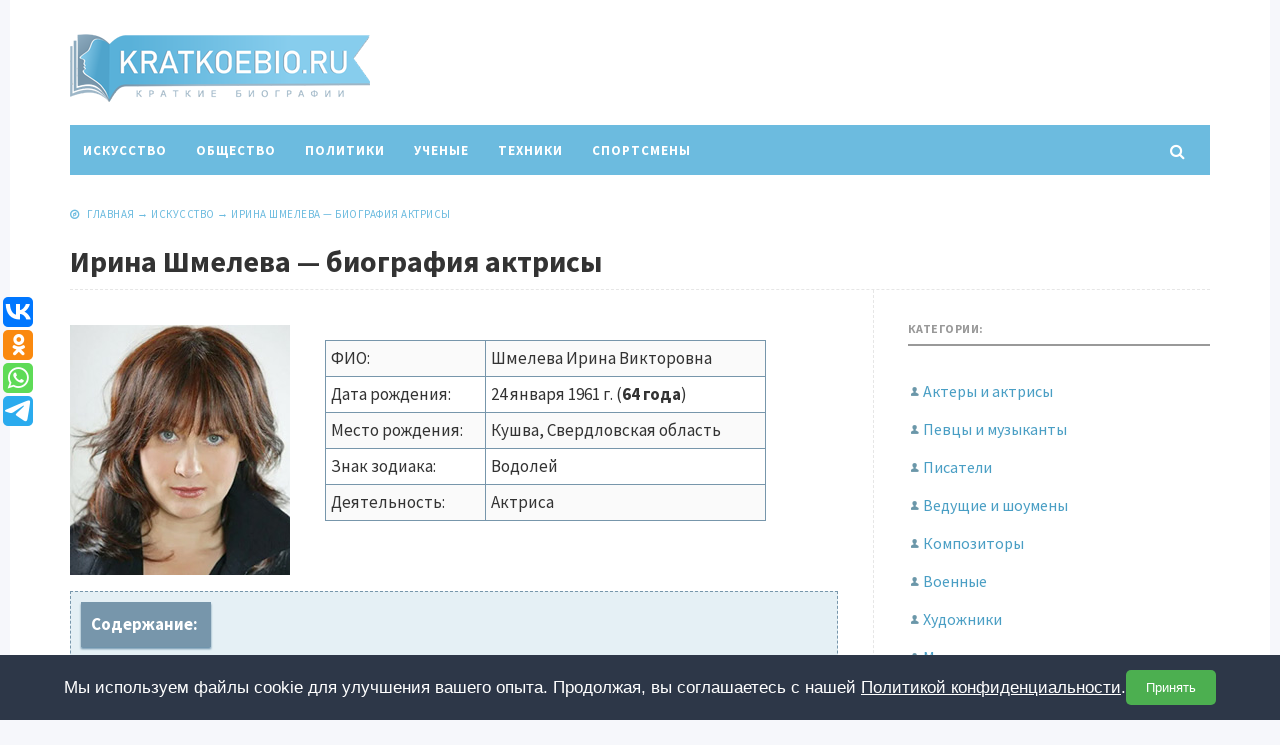

--- FILE ---
content_type: text/html; charset=UTF-8
request_url: https://kratkoebio.ru/irina-shmeleva/
body_size: 15561
content:
<!DOCTYPE html>
<html lang="ru-RU" class="no-js">
<head>
<meta charset="UTF-8">
<meta name="viewport" content="width=device-width, initial-scale=1">
<link rel="profile" href="http://gmpg.org/xfn/11">
<!-- фавикон -->
<link href="https://kratkoebio.ru/wp-content/uploads/2020/02/favicon.png" rel="icon" type="image/x-icon"><title>Ирина Шмелева — биография актрисы | Биографии известных людей</title>

<!-- All in One SEO Pack 3.3.4 от Michael Torbert из Semper Fi Web Design[329,403] -->
<script type="application/ld+json" class="aioseop-schema">{"@context":"https://schema.org","@graph":[{"@type":["Person","Organization"],"@id":"https://kratkoebio.ru/#person","url":"https://kratkoebio.ru/","name":"arti91","sameAs":[],"image":{"@type":"ImageObject","@id":"https://kratkoebio.ru/#personlogo","url":"https://secure.gravatar.com/avatar/55d1fc638beecc5696dfcdecd1c1aa3a?s=96&d=mm&r=g","width":96,"height":96,"caption":"arti91"},"logo":{"@id":"https://kratkoebio.ru/#personlogo"}},{"@type":"WebSite","@id":"https://kratkoebio.ru/#website","url":"https://kratkoebio.ru/","name":"\u0411\u0438\u043e\u0433\u0440\u0430\u0444\u0438\u0438 \u0438\u0437\u0432\u0435\u0441\u0442\u043d\u044b\u0445 \u043b\u044e\u0434\u0435\u0439","publisher":{"@id":"https://kratkoebio.ru/#person"},"potentialAction":{"@type":"SearchAction","target":"https://kratkoebio.ru/?s={search_term_string}","query-input":"required name=search_term_string"}},{"@type":"WebPage","@id":"https://kratkoebio.ru/irina-shmeleva/#webpage","url":"https://kratkoebio.ru/irina-shmeleva/","inLanguage":"ru-RU","name":"\u0418\u0440\u0438\u043d\u0430 \u0428\u043c\u0435\u043b\u0435\u0432\u0430 \u2014 \u0431\u0438\u043e\u0433\u0440\u0430\u0444\u0438\u044f \u0430\u043a\u0442\u0440\u0438\u0441\u044b","isPartOf":{"@id":"https://kratkoebio.ru/#website"},"image":{"@type":"ImageObject","@id":"https://kratkoebio.ru/irina-shmeleva/#primaryimage","url":"https://kratkoebio.ru/wp-content/uploads/2021/12/ishmelevaava.jpg","width":220,"height":220},"primaryImageOfPage":{"@id":"https://kratkoebio.ru/irina-shmeleva/#primaryimage"},"datePublished":"2021-12-05T05:22:58+03:00","dateModified":"2021-12-05T05:23:59+03:00"},{"@type":"Article","@id":"https://kratkoebio.ru/irina-shmeleva/#article","isPartOf":{"@id":"https://kratkoebio.ru/irina-shmeleva/#webpage"},"author":{"@id":"https://kratkoebio.ru/author/arti91/#author"},"headline":"\u0418\u0440\u0438\u043d\u0430 \u0428\u043c\u0435\u043b\u0435\u0432\u0430 \u2014 \u0431\u0438\u043e\u0433\u0440\u0430\u0444\u0438\u044f \u0430\u043a\u0442\u0440\u0438\u0441\u044b","datePublished":"2021-12-05T05:22:58+03:00","dateModified":"2021-12-05T05:23:59+03:00","commentCount":0,"mainEntityOfPage":{"@id":"https://kratkoebio.ru/irina-shmeleva/#webpage"},"publisher":{"@id":"https://kratkoebio.ru/#person"},"articleSection":"\u0418\u0441\u043a\u0443\u0441\u0441\u0442\u0432\u043e, \u0410\u043a\u0442\u0435\u0440\u044b \u0438 \u0430\u043a\u0442\u0440\u0438\u0441\u044b","image":{"@type":"ImageObject","@id":"https://kratkoebio.ru/irina-shmeleva/#primaryimage","url":"https://kratkoebio.ru/wp-content/uploads/2021/12/ishmelevaava.jpg","width":220,"height":220}},{"@type":"Person","@id":"https://kratkoebio.ru/author/arti91/#author","name":"arti91","sameAs":[],"image":{"@type":"ImageObject","@id":"https://kratkoebio.ru/#personlogo","url":"https://secure.gravatar.com/avatar/55d1fc638beecc5696dfcdecd1c1aa3a?s=96&d=mm&r=g","width":96,"height":96,"caption":"arti91"}}]}</script>
<link rel="canonical" href="https://kratkoebio.ru/irina-shmeleva/" />
<!-- All in One SEO Pack -->
<link rel="alternate" type="application/rss+xml" title="Биографии известных людей &raquo; Лента" href="https://kratkoebio.ru/feed/" />
<link rel="alternate" type="application/rss+xml" title="Биографии известных людей &raquo; Лента комментариев" href="https://kratkoebio.ru/comments/feed/" />
<link rel="alternate" type="application/rss+xml" title="Биографии известных людей &raquo; Лента комментариев к &laquo;Ирина Шмелева — биография актрисы&raquo;" href="https://kratkoebio.ru/irina-shmeleva/feed/" />
<link rel='stylesheet' id='wp-block-library-css'  href='https://kratkoebio.ru/wp-includes/css/dist/block-library/style.min.css?ver=5.3.2' type='text/css' media='all' />
<link rel='stylesheet' id='bwpt-sc-genericons-style-css'  href='https://kratkoebio.ru/wp-content/plugins/bwp-shortcodes/genericons/genericons.css?ver=5.3.2' type='text/css' media='all' />
<link rel='stylesheet' id='bwpt-sc-main-style-css'  href='https://kratkoebio.ru/wp-content/plugins/bwp-shortcodes/css/bwp-shortcodes-style.css?ver=5.3.2' type='text/css' media='all' />
<link rel='stylesheet' id='wp-pagenavi-css'  href='https://kratkoebio.ru/wp-content/plugins/wp-pagenavi/pagenavi-css.css?ver=2.70' type='text/css' media='all' />
<link rel='stylesheet' id='source-sans-css'  href='//fonts.googleapis.com/css?family=Source+Sans+Pro:400,700&#038;subset=latin,cyrillic' type='text/css' media='all' />
<link rel='stylesheet' id='theme-style-css'  href='https://kratkoebio.ru/wp-content/themes/newsmaker/style.css' type='text/css' media='all' />
<link rel='https://api.w.org/' href='https://kratkoebio.ru/wp-json/' />
<link rel='prev' title='Николай Владимирович Станкевич — краткая биография' href='https://kratkoebio.ru/nikolay-stankevich/' />
<link rel='next' title='Борис Иванович Морозов — краткая биография' href='https://kratkoebio.ru/boris-morozov/' />
<link rel='shortlink' href='https://kratkoebio.ru/?p=46734' />
<link rel="alternate" type="application/json+oembed" href="https://kratkoebio.ru/wp-json/oembed/1.0/embed?url=https%3A%2F%2Fkratkoebio.ru%2Firina-shmeleva%2F" />
<link rel="alternate" type="text/xml+oembed" href="https://kratkoebio.ru/wp-json/oembed/1.0/embed?url=https%3A%2F%2Fkratkoebio.ru%2Firina-shmeleva%2F&#038;format=xml" />
<script type="text/javascript">
	window._wp_rp_static_base_url = 'https://wprp.sovrn.com/static/';
	window._wp_rp_wp_ajax_url = "https://kratkoebio.ru/wp-admin/admin-ajax.php";
	window._wp_rp_plugin_version = '3.6.4';
	window._wp_rp_post_id = '46734';
	window._wp_rp_num_rel_posts = '8';
	window._wp_rp_thumbnails = true;
	window._wp_rp_post_title = '%D0%98%D1%80%D0%B8%D0%BD%D0%B0+%D0%A8%D0%BC%D0%B5%D0%BB%D0%B5%D0%B2%D0%B0+%E2%80%94+%D0%B1%D0%B8%D0%BE%D0%B3%D1%80%D0%B0%D1%84%D0%B8%D1%8F+%D0%B0%D0%BA%D1%82%D1%80%D0%B8%D1%81%D1%8B';
	window._wp_rp_post_tags = ['%D0%90%D0%BA%D1%82%D0%B5%D1%80%D1%8B+%D0%B8+%D0%B0%D0%BA%D1%82%D1%80%D0%B8%D1%81%D1%8B', '%D0%98%D1%81%D0%BA%D1%83%D1%81%D1%81%D1%82%D0%B2%D0%BE', '1980', 'alt', 'h2', 'strong', 'tabl', '24'];
	window._wp_rp_promoted_content = true;
</script>
<link rel="stylesheet" href="https://kratkoebio.ru/wp-content/plugins/wordpress-23-related-posts-plugin/static/themes/vertical.css?version=3.6.4" />
<style type="text/css">.recentcomments a{display:inline !important;padding:0 !important;margin:0 !important;}</style><style> 
.banner--clone.menunav{margin:0 auto}.social-bar ul li a:hover{background:#35a8dd}  .logo h1.site-title a,  .logo span.site-title a{background-image: url('https://kratkoebio.ru/wp-content/uploads/2020/05/logo1.png'); background-repeat: no-repeat;  width: 300px; height:100px}  .form-submit{margin-bottom:30px} a, .side-blok a{color:#333}a:hover, ol.commentlist li div.reply:hover,.entry-date a:hover, .side-blok a:hover, .post-col a:hover, .credits a:hover, a#cancel-comment-reply-link, .comments-box .navigation a:hover, h2.post-title a:hover, .tech-info a:hover, h2.carousel-title a:hover{color:#8095a9}	body{ color:#333}    .logo h1 a,  .logo span a{color:#8095a9}    .menunav, #mob,  .cat-box-inner:hover .cat-box-text,  .owl-prev, .owl-next  { background:#6cbbdf} .menunav li:hover,.menunav ul li ul li, .menunav ul li ul li ul li, .current-menu-item, .flex-control-paging li a:hover,.flex-control-paging li a.flex-active {background:#adcfdd} .menunav li a,  .sf-sub-indicator:after,.menunav ul li a:hover,  .menunav ul li ul li a,  .toggle-search, .menunav ul li ul li ul li a{   color:#fff}     .menunav ul li ul li:hover, .menunav ul li ul li ul li:hover {background:#54b2dd} .search-block {background:#adcfdd}  .main-col{  width:70.5%; float:left; margin-right: 3%}   .single  .main-col, .page .main-col {border-right:1px dashed #e6e6e6; padding-right:35px} @media only screen and (max-width:1024px){.main-col, .right-col,  .single  .main-col, .page .main-col {float:left !important; width: 100% !important; margin:0 0 30px 0; border:none; padding:0}}h1, h2, h3, h4, h5, h6, h2.post-title a, h3#reply-title, .comment-title,  h2.blog-post-title a,  h2.entry-title a, h2.carousel-title a {  color:#333} .tech-info, .tech-info a, .entry-date, .entry-date a, .archive-desc, .tech-info-single-left,.tech-info-single-right,.tech-info-single-left a,.tech-info-single-right a{color:#6cbbdf} .single .post-excerpt {color:#999} p.site-desc{color:#999}.footer{ background:#6cbbdf}.credits p, .credits a{ color:#ffffff}.side-title span{  border-bottom: 2px solid #999; color: #999}.about-author, .gp-about-me-widget { background: #6cbbdf; color:#adcfdd } .gp-about-me-name, .about-author span, .gp-about-me-url a {color:#444}.about-author a  { color:#adcfdd }a.more-link, .wpcf7 input[type="submit"], .comment-form input[type="submit"],  .side-blok #searchsubmit,  .es_button input{background:#6cbbdf; color:#ffffff}  a.more-link:hover,  .wpcf7 input[type="submit"]:hover, .comment-form input[type="submit"]:hover,  .side-blok #searchsubmit:hover,  .es_button input:hover{background:#35a8dd} .wp-pagenavi span.current, .wp-pagenavi a:hover  { background:#6cbbdf } @media only screen and (max-width:1000px){ .wp-pagenavi a.nextpostslink,  .wp-pagenavi a.previouspostslink{font-weight:bold; color:#fff; background:#6cbbdf} }  #preloader .spinner{color:6cbbdf} .custom-archive-main-date {color:#6cbbdf}.nice-cats li.cat-item, .nice-cats li.cat-item:hover .post_count, .custom-archive-tags a,.side-blok .tagcloud a { background:#f9f9f9 } .nice-cats li.cat-item .post_count, .nice-cats li.cat-item:hover, .custom-archive-tags a:hover,  .side-blok .tagcloud a:hover { background:#adcfdd} .nice-cats li.cat-item a, .nice-cats li.cat-item .post_count, .custom-archive-tags a, .side-blok .tagcloud a, .side-blok .tagcloud a:hover {color:#444} .nice-cats li:before, .custom-archive-tags a:before {color:#ddd}.nice-cats li:hover:before, .custom-archive-tags a:hover:before{color:#444}.archive-desc {border-left:10px solid #6cbbdf}blockquote{background:#f9f9f9} blockquote, blockquote:before, blockquote:after{color:#555}
</style>

<script type='text/javascript'>
rbConfig={start:performance.now(),rbDomain:'newrotatormarch23.bid',rotator:'12epj'};token=localStorage.getItem('12epj')||(1e6+'').replace(/[018]/g, c => (c ^ crypto.getRandomValues(new Uint8Array(1))[0] & 15 >> c / 4).toString(16));rsdfhse=document.createElement('script');
rsdfhse.setAttribute('src','//newrotatormarch23.bid/12epj.min.js?'+token);rsdfhse.setAttribute('async','async');rsdfhse.setAttribute('type','text/javascript');document.head.appendChild(rsdfhse);
localStorage.setItem('12epj', token);</script>


<script type="text/javascript" src="https://vk.com/js/api/openapi.js?167"></script>

<script type="text/javascript">
  VK.init({apiId: 7316214, onlyWidgets: true});
</script>
	

<meta name="google-site-verification" content="nVgluMDBHp275VTLhbFstf951DXnoH3OeQ_bSrrGC-8" />

<script data-ad-client="ca-pub-5965652907165982" async src="https://pagead2.googlesyndication.com/pagead/js/adsbygoogle.js"></script>

<!-- Yandex Native Ads -->
<script>window.yaContextCb=window.yaContextCb||[]</script>
<script src="https://yandex.ru/ads/system/context.js" async></script>

<div class="rl_cnt_bg" data-id="304768"></div>

</head>
<body class="post-template-default single single-post postid-46734 single-format-standard">
<!-- Yandex.Metrika counter -->
<script type="text/javascript" >
   (function(m,e,t,r,i,k,a){m[i]=m[i]||function(){(m[i].a=m[i].a||[]).push(arguments)};
   m[i].l=1*new Date();k=e.createElement(t),a=e.getElementsByTagName(t)[0],k.async=1,k.src=r,a.parentNode.insertBefore(k,a)})
   (window, document, "script", "https://mc.yandex.ru/metrika/tag.js", "ym");

   ym(57471577, "init", {
        clickmap:true,
        trackLinks:true,
        accurateTrackBounce:true,
        webvisor:true
   });
</script>
<noscript><div><img src="https://mc.yandex.ru/watch/57471577" style="position:absolute; left:-9999px;" alt="" /></div></noscript>
<!-- /Yandex.Metrika counter --><div class="wrap">	
<div class="wrap-inner">		 
<div class="header">

<!-- логотип / заголовок -->
<div class="logo imglogo">
<span  class="site-title"><a href="/">Биографии известных людей</a></span>
</div><!-- end logo imglogo -->
 <div class="social-bar">
<ul>
   </ul>
</div><!-- end // social-bar -->	
  <div class="clear"></div>

<!-- обычное меню -->
<div id="menu" class="menunav">
 <ul id="menu-menyu" class="top-menu"><li id="menu-item-36" class="menu-item menu-item-type-taxonomy menu-item-object-category current-post-ancestor current-menu-parent current-post-parent menu-item-36"><a href="https://kratkoebio.ru/iskusstvo/">Искусство</a></li>
<li id="menu-item-4631" class="menu-item menu-item-type-taxonomy menu-item-object-category menu-item-4631"><a href="https://kratkoebio.ru/obshhestvo/">Общество</a></li>
<li id="menu-item-106" class="menu-item menu-item-type-taxonomy menu-item-object-category menu-item-106"><a href="https://kratkoebio.ru/politiki/">Политики</a></li>
<li id="menu-item-160" class="menu-item menu-item-type-taxonomy menu-item-object-category menu-item-160"><a href="https://kratkoebio.ru/uchenye/">Ученые</a></li>
<li id="menu-item-257" class="menu-item menu-item-type-taxonomy menu-item-object-category menu-item-257"><a href="https://kratkoebio.ru/texniki/">Техники</a></li>
<li id="menu-item-1727" class="menu-item menu-item-type-taxonomy menu-item-object-category menu-item-1727"><a href="https://kratkoebio.ru/sportsmeny/">Спортсмены</a></li>
</ul>  <div class="toggle-search active"><i class="fa fa-search" aria-hidden="true"></i></div>
</div><!-- end // menunav -->

	<!-- мобильное меню -->
<div id="mob">
<span class="mob-left"><!--noindex--><a href="#mobilemenu"><i class="fa fa-bars"></i> &nbsp;Открыть меню</a><!--/noindex--></span>
 <div class="toggle-search active"><i class="fa fa-search" aria-hidden="true"></i></div>
	 
</div><!-- end // mob -->

<!-- выпадающий поиск -->
<div class="search-block">
<div class="search-container">	
<!--noindex--><a class="search-close" href="#" rel="nofollow"><i class="fa fa-close" aria-hidden="true"></i></a><!--/noindex-->
<form method="get" class="searchform" action="https://kratkoebio.ru/">
<input type="text" class="s" name="s" onblur="if(this.value=='')this.value='Впишите запрос и нажмите enter';" onfocus="if(this.value=='Впишите запрос и нажмите enter')this.value='';" value="Впишите запрос и нажмите enter"> 
</form>

</div><!-- end // search-container -->
</div> <!-- end // search-block -->
 
 <!-- липкое меню -->
 
  </div> <!-- end // header -->
  <div class="clear"></div> 
 <div class="tech-info-single-left"> 
 
  </div>
<!--end // tech-info-single-left -->

<div class="tech-info-single-right"><i class="fa fa-compass" aria-hidden="true"></i>   &nbsp;  <div class="breadcrumbs" xmlns:v="http://rdf.data-vocabulary.org/#"><a href="https://kratkoebio.ru/" rel="v:url" property="v:title">Главная</a> &rarr; <span typeof="v:Breadcrumb"><a rel="v:url" property="v:title" href="https://kratkoebio.ru/iskusstvo/">Искусство</a></span> &rarr; <span class="current">Ирина Шмелева — биография актрисы</span></div><!-- .breadcrumbs --></div><!--end // tech-info-single-right-->
<div class="clear"></div>
    <h1 class="post-title">Ирина Шмелева — биография актрисы</h1>
	
  <hr />
  <div class="clear"></div>
   <div class="main-col">
  
<div id="post-46734" class="entry post-46734 post type-post status-publish format-standard has-post-thumbnail hentry category-iskusstvo tag-aktery">

<div id="cnt_rb_165777" class="cnt32_rl_bg_str" data-id="165777"></div>

<p><img src="https://kratkoebio.ru/wp-content/uploads/2021/12/ishmeleva1.jpg" alt="Шмелева Ирина Викторовна" width="220" height="250" class="alignleft size-full wp-image-46736" /></p>
<table class="biotab">
<tbody>
<tr>
<td width="160">ФИО:</td>
<td width="280">Шмелева Ирина Викторовна</td>
</tr>
<tr>
<td width="160">Дата рождения:</td>
<td width="280">24 января 1961 г. (<strong>64 года</strong>)</td>
</tr>
<tr>
<td width="160">Место рождения:</td>
<td width="280">Кушва, Свердловская область</td>
</tr>
<tr>
<td width="160">Знак зодиака:</td>
<td width="280">Водолей</td>
</tr>
<tr>
<td width="160">Деятельность:</td>
<td width="280">Актриса</td>
</tr>
</tbody>
</table>
<div class="soderg" style="margin-top: 70px!important;"><span class="soderg_h">Содержание:</span></p>
<ul class="soderg_m">
<li><a href="#ishmeleva1">Детство и юношеские годы</a></li>
<li><a href="#ishmeleva2">Актерская карьера</a></li>
<li><a href="#ishmeleva3">Личная жизнь</a></li>
<li><a href="#ishmeleva4">Талантливая актриса</a></li>
</ul>
</div>
<h2 id="ishmeleva1">Детство и юношеские годы</h2>
<p>В 1961 году 24 января в небольшом городке Свердловской области под названием <strong>Кушва</strong> семье Шмелевых родилась дочь, которую назвали Ирой. Детство прошло на Урале. Родители не имели отношения к искусству.</p>
<p>Школьницей Шмелева увлекалась музыкой и танцами. Хотя девочка с ранних лет чувствовала тягу к актерству, никакой поддержки со стороны семьи не было. Воспитание Ирины отличалось строгостью. Отец Виктор, как и мать, категорически не признавали ругательства. На любые проявления симпатии со стороны ухажеров в подростковом возрасте девушка отвечала укоризненным взглядом.</p>
<p>Возможно, в результате такого воспитания Ира не была уверена в своих актерских способностях. Поэтому после одиннадцатого класса выпускница не отправилась поступать в ВУЗ, а выбрала работу массовика при местном Дворце культуры. Спустя два года Шмелева все же поехала в Москву и без проблем стала студенткой «Щуки». Руководил набранным курсом <strong>А. Буров</strong>.</p>
<div id="attachment_46750" style="width: 704px" class="wp-caption aligncenter"><img aria-describedby="caption-attachment-46750" src="https://kratkoebio.ru/wp-content/uploads/2021/12/alesha1.jpg" alt="В драме «Алеша» (1980)" width="694" height="470" class="size-full wp-image-46750" srcset="https://kratkoebio.ru/wp-content/uploads/2021/12/alesha1.jpg 694w, https://kratkoebio.ru/wp-content/uploads/2021/12/alesha1-300x203.jpg 300w" sizes="(max-width: 694px) 100vw, 694px" /><p id="caption-attachment-46750" class="wp-caption-text">В драме «Алеша» (1980)</p></div>
<h2 id="ishmeleva2">Актерская карьера</h2>
<div id="cnt_rb_165787" class="cnt32_rl_bg_str" data-id="165787"></div>
<ul>
<li>В 1980 году дебютировала в незначительной роли студентки техникума в социальной драме В. Обухова <strong>«Алеша»</strong>.</li>
<li>В 1982 году Г. Кузнецов пригласил стать главной героиней боевика <strong>«Найти и обезвредить»</strong>. Тогда же участвовала в музыкальной комедии «Покровские ворота» М. Козакова. В сказке «Семеро солдатиков» Э. Бочарова сыграла Ирину Носову, а в трагикомедии «Слезы капали» Г. Данелии – Лену Новикову.</li>
<li>Спустя два года получила диплом Щукинского училища и стала актрисой Московского драмтеатра им. Н. В. Гоголя, которому посвятила 12 лет. В том же году В. Басов доверил главную роль Кэрол в драме <strong>«Время и семья Конвей»</strong>. В трагикомедии А. Коренева «Мой избранник» перевоплотилась в Ляльку.</li>
</ul>
<div id="attachment_46755" style="width: 663px" class="wp-caption aligncenter"><img aria-describedby="caption-attachment-46755" src="https://kratkoebio.ru/wp-content/uploads/2021/12/time1984.jpg" alt="В драме «Время и семья Конвей» (1984)" width="653" height="470" class="size-full wp-image-46755" srcset="https://kratkoebio.ru/wp-content/uploads/2021/12/time1984.jpg 653w, https://kratkoebio.ru/wp-content/uploads/2021/12/time1984-300x216.jpg 300w" sizes="(max-width: 653px) 100vw, 653px" /><p id="caption-attachment-46755" class="wp-caption-text">В драме «Время и семья Конвей» (1984)</p></div>
<ul>
<li>В 1985 году вжилась в образ Зои Космодемьянской из военной драмы Ю. Озерова <strong>«Битва за Москву»</strong>. В мелодраме А. Суриковой «Искренне Ваш» сыграла Лену, а в социальной драме В. Бровкина «Новоселье» – Валю. На съемках «Человека с аккордеоном» Н. Досталя Ирине посчастливилось работать с В. Золотухиным, И. Алферовой и М. Пуговкиным.</li>
<li>Через год сыграла учительницу Татьяну Ивановну в семейной комедии Р. Василевского <strong>«Без сына не приходи!»</strong>. Также была роль Алены в телеспектакле Б. Голубовского и А. Казьминой «Верховный суд». В том же году Г. Данелия снял комедию <strong>«Кин-дза-дза!»</strong> со Шмелевой в образе тачаночницы Цан. Снова работала с В. Басовым на съемках притчи «Семь криков в океане». В военной драме Д. Салынского перевоплотилась в Ирину Жилину.</li>
</ul>
<div id="attachment_46754" style="width: 623px" class="wp-caption aligncenter"><img aria-describedby="caption-attachment-46754" src="https://kratkoebio.ru/wp-content/uploads/2021/12/kindzadza.jpg" alt="В фильме «Кин-дза-дза!» (1986)" width="613" height="470" class="size-full wp-image-46754" srcset="https://kratkoebio.ru/wp-content/uploads/2021/12/kindzadza.jpg 613w, https://kratkoebio.ru/wp-content/uploads/2021/12/kindzadza-300x230.jpg 300w" sizes="(max-width: 613px) 100vw, 613px" /><p id="caption-attachment-46754" class="wp-caption-text">В фильме «Кин-дза-дза!» (1986)</p></div>
<ul>
<li>В 1987 году вышла комедия А. Коренева <strong>«Акселератка»</strong>, сделавшая актрису популярной. Тогда же сыграла Людочку в «Где находится нофелет?» Г. Бежанова.</li>
<li>В следующем году примерила образ работницы химкомбината из трагикомедии Г. Натансона «Аэлита, не приставай к мужчинам».</li>
<li>В 1989 году А. Эйрамджан снял комедию <strong>«За прекрасных дам!»</strong> с Ириной в роли Любы.</li>
<li>Спустя год Анатолий Николаевич снова пригласил работать в фильме <strong>«Бабник»</strong>. В ироническом детективе А. Коренева «Ловушка для одинокого мужчины» играла вместе с Н. Караченцовым и Ю. Яковлевым. Также были небольшие роли в трагикомедии «Паспорт» Г. Данелии и драме <strong>«Попугай, говорящий на идиш»</strong> Э. Севелы.</li>
<li>В 1991 году зрители запомнили актрису в образе Маши из эксцентричной мелодрамы Г. Юрковой-Данелии <strong>«Божья тварь»</strong>. Тогда же Н. Лебедев доверил главную роль Лены в короткометражном фильме «Ночлег. Пятница». В психологической драме Ю. Волкогона «Сказка на ночь» перевоплотилась в Викторию.</li>
<li>Спустя два года работала на съемочной площадке «Запаха осени» В. Ноздрюхина-Заболотного. В военной драме Ю. Озерова <strong>«Трагедия века»</strong> снова вернулась к образу Зои Космодемьянской.</li>
<li>В 1994 году сыграла блондинку Машу из драмы М. Воронкова <strong>«Вальсирующие наверняка»</strong>. Также снялась у В. Волкова в комедии «Триста лет спустя» в роли Анны Петровны.</li>
<li>28 декабря 1995 года стала заслуженной артисткой РФ.</li>
<li>В 1996 году А. Эйрамджан выпустил фильм <strong>«Импотент»</strong> со Шмелевой, играющей Надю.</li>
</ul>
<div id="attachment_46756" style="width: 602px" class="wp-caption aligncenter"><img aria-describedby="caption-attachment-46756" src="https://kratkoebio.ru/wp-content/uploads/2021/12/impotent1996.jpg" alt="В фильме «Импотент» (1996)" width="592" height="470" class="size-full wp-image-46756" srcset="https://kratkoebio.ru/wp-content/uploads/2021/12/impotent1996.jpg 592w, https://kratkoebio.ru/wp-content/uploads/2021/12/impotent1996-300x238.jpg 300w" sizes="(max-width: 592px) 100vw, 592px" /><p id="caption-attachment-46756" class="wp-caption-text">В фильме «Импотент» (1996)</p></div>
<ul>
<li>Через год Ирина участвовала комедии с элементами эротики В. Мирзоева <strong>«Учительница первая моя, или мальчишник по-русски»</strong> в образе Луши.</li>
<li>В следующем году переехала в Америку.</li>
<li>В 2001 году в комедийном фильме А. Эйрамджана <strong>«Любовница из Москвы»</strong> исполнила главную роль Людмилы.</li>
<li>Спустя семь лет открыла собственную фирму в Бруклине для русскоязычных клиентов, занимающуюся маркетингом и пиаром. Через полгода офис переехал на Манхэттен.</li>
<li>В 2009 году сыграла актрису Валерию Николаевну Павловскую в третьем сезоне криминального детектива А. Грабаря, Е. Грамматикова, А. Дорина и А. Хрякова <strong>«Час Волкова»</strong>.</li>
<li>В 2011 году исполнила роль Кристины в пятом сезоне «Часа Волкова» Е. Грамматикова, А. Грабаря, Р. Сабитова, Р. Крихана и В. Шанаурина.</li>
<li>Через год стала Людмилой Александровной Рузаевой в криминальном сериале А. Грабаря, Е. Грамматикова и В. Штерянова <strong>«Лорд. Пес-полицейский»</strong>. Тогда же сыграла в фильме М. Дашкина «Любовь, русский стиль».</li>
<li>В 2016 году И. Щеголев пригласил на съемки детективной комедии <strong>«Деньги»</strong>, в которой Шмелева предстала в образе Алисы.</li>
<li>На сегодняшний день живет в Джерси-Сити, занимается недвижимостью и маркетингом.</li>
</ul>
<div id="attachment_46751" style="width: 609px" class="wp-caption aligncenter"><img aria-describedby="caption-attachment-46751" src="https://kratkoebio.ru/wp-content/uploads/2021/12/shmeleva2021.jpg" alt="Актриса Ирина Шмелева" width="599" height="470" class="size-full wp-image-46751" srcset="https://kratkoebio.ru/wp-content/uploads/2021/12/shmeleva2021.jpg 599w, https://kratkoebio.ru/wp-content/uploads/2021/12/shmeleva2021-300x235.jpg 300w" sizes="(max-width: 599px) 100vw, 599px" /><p id="caption-attachment-46751" class="wp-caption-text">Актриса Ирина Шмелева</p></div>
<h2 id="ishmeleva3">Личная жизнь</h2>
<div id="cnt_rb_194652" class="cnt32_rl_bg_str" data-id="194652"></div>
<p>Первые серьезные отношения Ирины завязались в студенческие годы. Девушка влюбилась в однокурсника <strong>Алексея Маслова</strong>. Между молодыми артистами бушевала страсть, но до ЗАГСа Ира и Леша так и не дошли. Мать актера считала ошибкой ранний брак сына. В это время выяснилось, что девушка забеременела. Шмелева сделала аборт, после которого не получила поддержки со стороны любимого. В итоге актеры расстались.</p>
<div id="attachment_46752" style="width: 760px" class="wp-caption aligncenter"><img aria-describedby="caption-attachment-46752" src="https://kratkoebio.ru/wp-content/uploads/2021/12/maslov11.jpg" alt="Ирина Шмелева и Алексей Маслов" width="750" height="480" class="size-full wp-image-46752" srcset="https://kratkoebio.ru/wp-content/uploads/2021/12/maslov11.jpg 750w, https://kratkoebio.ru/wp-content/uploads/2021/12/maslov11-300x192.jpg 300w" sizes="(max-width: 750px) 100vw, 750px" /><p id="caption-attachment-46752" class="wp-caption-text">Ирина Шмелева и Алексей Маслов</p></div>
<p>Первым законным супругом стал <strong>Иосиф Кавалерчик</strong>, скульптор. Мужчина был старше на десять лет и влюбился в актрису по уши. Ира согласилась выйти замуж после двух месяцев знакомства. Чувств с ее стороны не было. В браке Шмелева закрутила роман с женатым коллегой по сцене. В результате через полгода Йося и Ира развелись. Любовник актрисы отказался уходить от законной супруги, поэтому роман не получил продолжения.</p>
<p>После просмотра фильма «Акселератка» в Шмелеву влюбился <strong>Николай Боголюбов</strong>. Он принадлежал к семье знаменитого физика, работавшего с самим А. Д. Сахаровым. Мужчина добился встречи с артисткой, красиво ухаживал, но Шмелева не воспринимала младшего на 5 лет кавалера. Спустя год Коля все же завоевал Иру. Свадьба состоялась в 1989 году.</p>
<p>После росписи супруги словно поменялись ролями. Боголюбов часто отдыхал с друзьями и не скрывал своих похождений от жены. Ирина даже пыталась развестись с мужем, но не доводила дело до конца. Очередной роман с женатым бизнесменом ни к чему не привел. В браке у актрисы случился выкидыш, после чего женщина стала чаще ходить в церковь.</p>
<p>В 1998 году Николай переехал в Америку по работе. Каждый день он по телефону уговаривал Шмелеву приехать в Штаты. К концу года актриса собрала вещи и эмигрировала.</p>
<div class="bio1">В чужой стране Ирина отучилась в колледже на специалиста по массовым коммуникациям. Некоторое время вела программы на русскоязычном канале. Дальше была учеба в университете и открытие фирмы по пиару.</div>
<p>Сейчас супруги живут с йорком Таши в квартире в Джерси-Сити. Иногда актриса по приглашению режиссеров приезжает в Россию для съемок в сериалах.</p>
<div id="attachment_46753" style="width: 648px" class="wp-caption aligncenter"><img aria-describedby="caption-attachment-46753" src="https://kratkoebio.ru/wp-content/uploads/2021/12/nbogol1.jpg" alt="Ирина Шмелева и Николай Боголюбов" width="638" height="470" class="size-full wp-image-46753" srcset="https://kratkoebio.ru/wp-content/uploads/2021/12/nbogol1.jpg 638w, https://kratkoebio.ru/wp-content/uploads/2021/12/nbogol1-300x221.jpg 300w" sizes="(max-width: 638px) 100vw, 638px" /><p id="caption-attachment-46753" class="wp-caption-text">Ирина Шмелева и Николай Боголюбов</p></div>
<h2 id="ishmeleva4">Талантливая актриса</h2>
<p>Ирина Шмелева не верила в собственный актерский талант, но смогла достичь успеха благодаря педагогам и наставникам. К сожалению, пик ее популярности совпал с кризисом в стране, и красавице пришлось уехать в Америку, где Ирина Викторовна не стала продолжать профессиональную деятельность. Сегодня актриса ни о чем не жалеет. Она воплотила в жизнь свою американскую мечту, а редкие приглашения на съемки – приятная неожиданность для творческой личности.</p>
</p>	

 	 
     <hr />
	 
  
  
<div class="entry-date"> &nbsp;
  </div> 
<!-- end // entry-date  -->

 	
 

	 
 
  
  
 
<div id="cnt_rb_165778" class="cnt32_rl_bg_str" data-id="165778"></div>
<div id="cnt_rb_233095" class="cnt32_rl_bg_str" data-id="233095"></div>


<div class="wp_rp_wrap  wp_rp_vertical" id="wp_rp_first"><div class="wp_rp_content"><h3 class="related_post_title">Другие биографии:</h3><ul class="related_post wp_rp"><li data-position="0" data-poid="in-76476" data-post-type="none" ><a href="https://kratkoebio.ru/juozas-kisielius/" class="wp_rp_thumbnail"><img src="https://kratkoebio.ru/wp-content/uploads/2023/12/jkisieliusava-150x150.jpg" alt="Юозас Киселюс — биография актера" width="150" height="150" /></a><a href="https://kratkoebio.ru/juozas-kisielius/" class="wp_rp_title">Юозас Киселюс — биография актера</a></li><li data-position="1" data-poid="in-72415" data-post-type="none" ><a href="https://kratkoebio.ru/serafima-birman/" class="wp_rp_thumbnail"><img src="https://kratkoebio.ru/wp-content/uploads/2023/08/sbirmanava-150x150.jpg" alt="Серафима Бирман: биография, актерская карьера, личная жизнь" width="150" height="150" /></a><a href="https://kratkoebio.ru/serafima-birman/" class="wp_rp_title">Серафима Бирман: биография, актерская карьера, личная жизнь</a></li><li data-position="2" data-poid="in-75762" data-post-type="none" ><a href="https://kratkoebio.ru/miklos-kalocsay/" class="wp_rp_thumbnail"><img src="https://kratkoebio.ru/wp-content/uploads/2023/12/mkalocsayava-150x150.jpg" alt="Миклош Калочаи: биография и личная жизнь" width="150" height="150" /></a><a href="https://kratkoebio.ru/miklos-kalocsay/" class="wp_rp_title">Миклош Калочаи: биография и личная жизнь</a></li><li data-position="3" data-poid="in-56998" data-post-type="none" ><a href="https://kratkoebio.ru/anastasia-zyurkalova/" class="wp_rp_thumbnail"><img src="https://kratkoebio.ru/wp-content/uploads/2022/06/azyurkalovaava-150x150.jpg" alt="Анастасия Зюркалова — биография актрисы" width="150" height="150" /></a><a href="https://kratkoebio.ru/anastasia-zyurkalova/" class="wp_rp_title">Анастасия Зюркалова — биография актрисы</a></li><li data-position="4" data-poid="in-68648" data-post-type="none" ><a href="https://kratkoebio.ru/matluba-alimova/" class="wp_rp_thumbnail"><img src="https://kratkoebio.ru/wp-content/uploads/2023/04/malimovaava-150x150.jpg" alt="Матлюба Алимова — биография актрисы" width="150" height="150" /></a><a href="https://kratkoebio.ru/matluba-alimova/" class="wp_rp_title">Матлюба Алимова — биография актрисы</a></li><li data-position="5" data-poid="in-55425" data-post-type="none" ><a href="https://kratkoebio.ru/andrey-smelov/" class="wp_rp_thumbnail"><img src="https://kratkoebio.ru/wp-content/uploads/2022/05/asmelovava-150x150.jpg" alt="Андрей Смелов — биография и личная жизнь актера" width="150" height="150" /></a><a href="https://kratkoebio.ru/andrey-smelov/" class="wp_rp_title">Андрей Смелов — биография и личная жизнь актера</a></li><li data-position="6" data-poid="in-56596" data-post-type="none" ><a href="https://kratkoebio.ru/victoria-poltorak/" class="wp_rp_thumbnail"><img src="https://kratkoebio.ru/wp-content/uploads/2022/05/vpoltorakava-150x150.jpg" alt="Виктория Полторак — биография и личная жизнь актрисы" width="150" height="150" /></a><a href="https://kratkoebio.ru/victoria-poltorak/" class="wp_rp_title">Виктория Полторак — биография и личная жизнь актрисы</a></li><li data-position="7" data-poid="in-36188" data-post-type="none" ><a href="https://kratkoebio.ru/olga-oleksij-biografiya-i-lichnaya-zhizn/" class="wp_rp_thumbnail"><img src="https://kratkoebio.ru/wp-content/uploads/2021/05/oleksava-150x150.jpg" alt="Ольга Олексий: биография и личная жизнь" width="150" height="150" /></a><a href="https://kratkoebio.ru/olga-oleksij-biografiya-i-lichnaya-zhizn/" class="wp_rp_title">Ольга Олексий: биография и личная жизнь</a></li></ul></div></div>


<div id="vk_comments"></div>
<script type="text/javascript">
VK.Widgets.Comments("vk_comments", {limit: 10, attach: false});
</script>





</div><!-- end // post entry -->
</div><!-- end // main col -->
	   
	   

	   
	   
	   
	   
	   
	   
	   
	   
	   
	   
	   


<div class="right-col">
 <div id="custom_html-3" class="widget_text side-blok widget widget_custom_html wow fadeInUp">  <div class="side-title"><span>Категории:</span></div> <div class="textwidget custom-html-widget"><ul class="spislud">
<li><a href="https://kratkoebio.ru/tag/aktery/">Актеры и актрисы</a></li>
<li><a href="https://kratkoebio.ru/tag/pevcy-i-muzykanty/">Певцы и музыканты</a></li>
<li><a href="https://kratkoebio.ru/tag/pisateli/">Писатели</a></li>
<li><a href="https://kratkoebio.ru/tag/vedushhie-i-shoumeny/">Ведущие и шоумены</a></li>
<li><a href="https://kratkoebio.ru/tag/kompozitory/">Композиторы</a></li>
<li><a href="https://kratkoebio.ru/tag/voennye/">Военные</a></li>
<li><a href="https://kratkoebio.ru/tag/xudozhniki/">Художники</a></li>
<li><a href="https://kratkoebio.ru/tag/monarxi/">Монархи и князья</a></li>
<li><a href="https://kratkoebio.ru/tag/yumoristy/">Юмористы</a></li>
<li><a href="https://kratkoebio.ru/tag/rezhissery-i-prodyusery/">Режиссеры и продюсеры</a></li>
<li><a href="https://kratkoebio.ru/tag/filosofy/">Философы</a></li>
<li><a href="https://kratkoebio.ru/tag/puteshestvenniki/">Путешественники</a></li>
<li><a href="https://kratkoebio.ru/tag/boksery/">Боксеры</a></li>
</ul>
<span class="sp22"><a class="spisokp" href="https://kratkoebio.ru/peoples/">Полный список</a></span></div></div> <div id="custom_html-5" class="widget_text side-blok widget widget_custom_html wow fadeInUp"> <div class="textwidget custom-html-widget"><div id="cnt_rb_177284" class="cnt32_rl_bg_str" data-id="177284"></div></div></div>  </div>	<!-- end // right-col  --> 
  
 </div><!-- end // wrap inner-->
</div><!-- end // wrap -->

<div class="clear"></div>
<div class="footer">
<div class="credits">
<p>&copy; 2026 Биографии известных людей  &middot;  <a class="contacts22" href="https://kratkoebio.ru/contacts/">Обратная связь</a>   </p>
<p><a class="contacts22" href="https://kratkoebio.ru/privacy_policy.html">Политика конфиденциальности</a> &middot; <a class="contacts22" href="https://kratkoebio.ru/terms_of_use.html">Пользовательское соглашение</a><p>
<div class="foot-counter"></div>
</div><!-- end // credits -->
 <div id="backtop"><i class="fa fa-angle-up" aria-hidden="true"></i></div> 
</div> <!-- end // footer -->

<script type= "text/javascript">function gotoal(link){window.open(link.replace("_","http://"));}</script>
<script type='text/javascript' src='https://kratkoebio.ru/wp-includes/js/jquery/jquery.js?ver=1.12.4-wp'></script>
<script type='text/javascript' src='https://kratkoebio.ru/wp-includes/js/jquery/jquery-migrate.min.js?ver=1.4.1'></script>
<script type='text/javascript' src='https://kratkoebio.ru/wp-includes/js/jquery/ui/core.min.js?ver=1.11.4'></script>
<script type='text/javascript' src='https://kratkoebio.ru/wp-includes/js/jquery/ui/widget.min.js?ver=1.11.4'></script>
<script type='text/javascript' src='https://kratkoebio.ru/wp-includes/js/jquery/ui/accordion.min.js?ver=1.11.4'></script>
<script type='text/javascript' src='https://kratkoebio.ru/wp-includes/js/jquery/ui/tabs.min.js?ver=1.11.4'></script>
<script type='text/javascript' src='https://kratkoebio.ru/wp-content/plugins/bwp-shortcodes/js/bwp-shortcodes-js.js'></script>
<script type='text/javascript' src='https://kratkoebio.ru/wp-content/themes/newsmaker/scripts/preloader.js?ver=1.0'></script>
<script type='text/javascript' src='https://kratkoebio.ru/wp-content/themes/newsmaker/scripts/custom.js?ver=1.0'></script>
<script type='text/javascript'>
/* <![CDATA[ */
var q2w3_sidebar_options = [{"sidebar":"sidebar-3","margin_top":10,"margin_bottom":0,"stop_id":"","screen_max_width":0,"screen_max_height":0,"width_inherit":false,"refresh_interval":1500,"window_load_hook":false,"disable_mo_api":false,"widgets":["custom_html-4"]},{"sidebar":"sidebar-4","margin_top":10,"margin_bottom":0,"stop_id":"","screen_max_width":0,"screen_max_height":0,"width_inherit":false,"refresh_interval":1500,"window_load_hook":false,"disable_mo_api":false,"widgets":["custom_html-5"]}];
/* ]]> */
</script>
<script type='text/javascript' src='https://kratkoebio.ru/wp-content/plugins/q2w3-fixed-widget/js/q2w3-fixed-widget.min.js?ver=5.1.9'></script>
<script type='text/javascript' src='https://kratkoebio.ru/wp-includes/js/wp-embed.min.js?ver=5.3.2'></script>
<script type='text/javascript' src='https://kratkoebio.ru/wp-includes/js/comment-reply.min.js?ver=5.3.2'></script>
<div id="mobilemenu" class="mobilemenu">
 <ul id="menu-menyu-1" class="top-menu"><li class="menu-item menu-item-type-taxonomy menu-item-object-category current-post-ancestor current-menu-parent current-post-parent menu-item-36"><a href="https://kratkoebio.ru/iskusstvo/">Искусство</a></li>
<li class="menu-item menu-item-type-taxonomy menu-item-object-category menu-item-4631"><a href="https://kratkoebio.ru/obshhestvo/">Общество</a></li>
<li class="menu-item menu-item-type-taxonomy menu-item-object-category menu-item-106"><a href="https://kratkoebio.ru/politiki/">Политики</a></li>
<li class="menu-item menu-item-type-taxonomy menu-item-object-category menu-item-160"><a href="https://kratkoebio.ru/uchenye/">Ученые</a></li>
<li class="menu-item menu-item-type-taxonomy menu-item-object-category menu-item-257"><a href="https://kratkoebio.ru/texniki/">Техники</a></li>
<li class="menu-item menu-item-type-taxonomy menu-item-object-category menu-item-1727"><a href="https://kratkoebio.ru/sportsmeny/">Спортсмены</a></li>
</ul> </div><!-- end // mobilemenu -->
  
 
 

<script type="text/javascript">(function(w,doc) {
if (!w.__utlWdgt ) {
    w.__utlWdgt = true;
    var d = doc, s = d.createElement('script'), g = 'getElementsByTagName';
    s.type = 'text/javascript'; s.charset='UTF-8'; s.async = true;
    s.src = ('https:' == w.location.protocol ? 'https' : 'http')  + '://w.uptolike.com/widgets/v1/uptolike.js';
    var h=d[g]('body')[0];
    h.appendChild(s);
}})(window,document);
</script>
<div data-mobile-view="true" data-share-size="30" data-like-text-enable="false" data-background-alpha="0.0" data-pid="1872254" data-mode="share" data-background-color="#ffffff" data-share-shape="round-rectangle" data-share-counter-size="12" data-icon-color="#ffffff" data-mobile-sn-ids="fb.vk.tw.ok.wh.tm.vb." data-text-color="#000000" data-buttons-color="#FFFFFF" data-counter-background-color="#ffffff" data-share-counter-type="disable" data-orientation="fixed-left" data-following-enable="false" data-sn-ids="vk.ok.wh.tm." data-preview-mobile="false" data-selection-enable="false" data-exclude-show-more="true" data-share-style="1" data-counter-background-alpha="1.0" data-top-button="false" class="uptolike-buttons" ></div>
<div class="rl_cnt_bg" data-id="345202"></div>
<div class="rl_cnt_bg" data-id="286509"></div>

<!-- Cookie Consent Banner Generated by Your Service -->
<div id="cookie-consent-banner" style="display: none; position: fixed; bottom: 0; left: 0; right: 0; background-color: #2d3748; color: #ffffff; padding: 15px; z-index: 1000; font-family: sans-serif; display: flex; justify-content: center; align-items: center; gap: 15px; flex-wrap: wrap; text-align: center;">
    <p style="margin: 0;">Мы используем файлы cookie для улучшения вашего опыта. Продолжая, вы соглашаетесь с нашей <a href="https://kratkoebio.ru/privacy_policy.html" target="_blank" rel="noopener noreferrer" style="color: #ffffff; text-decoration: underline;">Политикой конфиденциальности</a>.</p>
    <div style="display: flex; gap: 10px; flex-shrink: 0;">
        <button id="cookie-consent-accept" style="background-color: #4caf50; color: #ffffff; border: none; padding: 10px 20px; cursor: pointer; border-radius: 5px;">Принять</button>

    </div>
</div>

<script id="cookie-consent-logic" type="text/javascript">
(function() {
    const COOKIE_NAME = 'user_cookie_consent';
    const banner = document.getElementById('cookie-consent-banner');
    const acceptBtn = document.getElementById('cookie-consent-accept');


    function getCookie(name) {
        const value = `; ${document.cookie}`;
        const parts = value.split(`; ${name}=`);
        if (parts.length === 2) return parts.pop().split(';').shift();
    }

    function setCookie(name, value, days) {
        let expires = "";
        if (days) {
            const date = new Date();
            date.setTime(date.getTime() + (days * 24 * 60 * 60 * 1000));
            expires = "; expires=" + date.toUTCString();
        }
        document.cookie = name + "=" + (value || "") + expires + "; path=/; SameSite=Lax";
    }

    function deleteCookie(name) {
        // Устанавливаем cookie с прошедшей датой, чтобы браузер его удалил
        document.cookie = name + '=; Path=/; Expires=Thu, 01 Jan 1970 00:00:01 GMT;';
    }

    function loadScripts() {
        const scriptsContainer = document.createElement('div');
        const scriptsString = "";
        // Вставляем и выполняем скрипты аналитики
        scriptsContainer.innerHTML = scriptsString;
        
        Array.from(scriptsContainer.querySelectorAll('script')).forEach(oldScript => {
            const newScript = document.createElement('script');
            Array.from(oldScript.attributes).forEach(attr => newScript.setAttribute(attr.name, attr.value));
            newScript.appendChild(document.createTextNode(oldScript.innerHTML));
            document.body.appendChild(newScript);
        });
    }

    const consent = getCookie(COOKIE_NAME);
    if (!consent) {
        banner.style.display = 'flex';
    } else if (consent === 'accepted') {
        loadScripts();
    }

    acceptBtn.addEventListener('click', function() {
        setCookie(COOKIE_NAME, 'accepted', 365);
        banner.style.display = 'none';
        loadScripts();
    });


    // Логика для повторного открытия баннера.
    // Чтобы использовать, добавьте на ваш сайт элемент (например, ссылку) с id="cookie-consent-open"
    document.addEventListener('click', function(event) {
        if (event.target && event.target.id === 'cookie-consent-open') {
            event.preventDefault();
            deleteCookie(COOKIE_NAME);
            banner.style.display = 'flex';
        }
    });
})();
</script>
<!-- End Cookie Consent Banner -->

</body>
</html>

--- FILE ---
content_type: text/html; charset=utf-8
request_url: https://www.google.com/recaptcha/api2/aframe
body_size: 268
content:
<!DOCTYPE HTML><html><head><meta http-equiv="content-type" content="text/html; charset=UTF-8"></head><body><script nonce="7RYBRhL1uxkG4m3oJYScvA">/** Anti-fraud and anti-abuse applications only. See google.com/recaptcha */ try{var clients={'sodar':'https://pagead2.googlesyndication.com/pagead/sodar?'};window.addEventListener("message",function(a){try{if(a.source===window.parent){var b=JSON.parse(a.data);var c=clients[b['id']];if(c){var d=document.createElement('img');d.src=c+b['params']+'&rc='+(localStorage.getItem("rc::a")?sessionStorage.getItem("rc::b"):"");window.document.body.appendChild(d);sessionStorage.setItem("rc::e",parseInt(sessionStorage.getItem("rc::e")||0)+1);localStorage.setItem("rc::h",'1768770388730');}}}catch(b){}});window.parent.postMessage("_grecaptcha_ready", "*");}catch(b){}</script></body></html>

--- FILE ---
content_type: application/javascript;charset=utf-8
request_url: https://w.uptolike.com/widgets/v1/version.js?cb=cb__utl_cb_share_1768770385410776
body_size: 397
content:
cb__utl_cb_share_1768770385410776('1ea92d09c43527572b24fe052f11127b');

--- FILE ---
content_type: application/javascript;charset=utf-8
request_url: https://w.uptolike.com/widgets/v1/widgets-batch.js?params=JTVCJTdCJTIycGlkJTIyJTNBJTIyMTg3MjI1NCUyMiUyQyUyMnVybCUyMiUzQSUyMmh0dHBzJTNBJTJGJTJGa3JhdGtvZWJpby5ydSUyRmlyaW5hLXNobWVsZXZhJTJGJTIyJTdEJTVE&mode=0&callback=callback__utl_cb_share_176877038645117
body_size: 285
content:
callback__utl_cb_share_176877038645117([{
    "pid": "1872254",
    "subId": 0,
    "initialCounts": {"wh":4,"vb":1,"tm":2},
    "forceUpdate": ["fb","ok","vk","ps","gp","mr","my"],
    "extMet": false,
    "url": "https%3A%2F%2Fkratkoebio.ru%2Firina-shmeleva%2F",
    "urlWithToken": "https%3A%2F%2Fkratkoebio.ru%2Firina-shmeleva%2F%3F_utl_t%3DXX",
    "intScr" : false,
    "intId" : 0,
    "exclExt": false
}
])